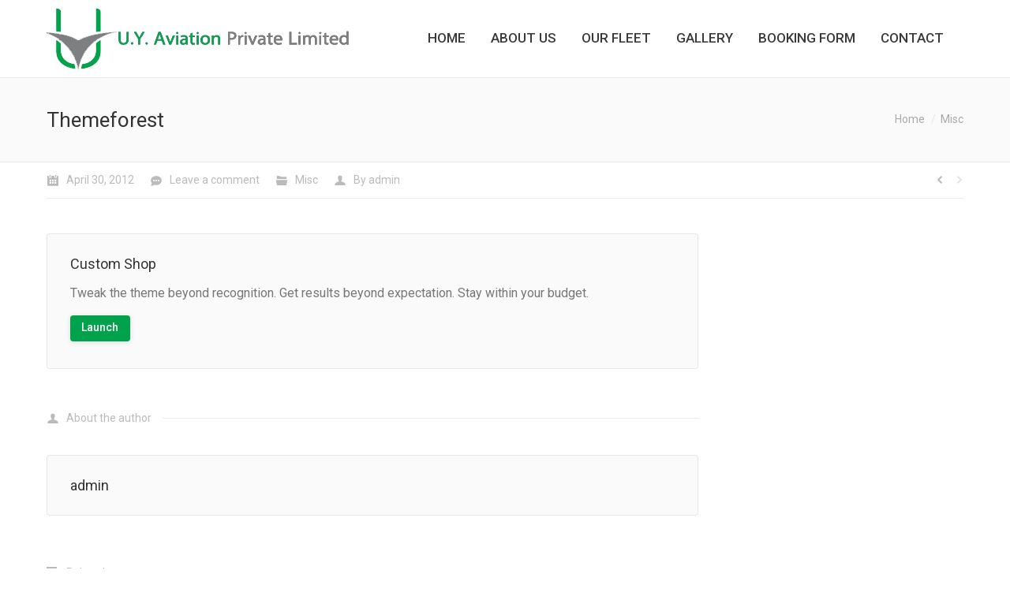

--- FILE ---
content_type: text/html; charset=UTF-8
request_url: https://uyaviation.com/index.php/2012/04/30/themeforest/
body_size: 45362
content:
<!DOCTYPE html>
<!--[if IE 6]>
<html id="ie6" class="ancient-ie old-ie no-js" lang="en-US">
<![endif]-->
<!--[if IE 7]>
<html id="ie7" class="ancient-ie old-ie no-js" lang="en-US">
<![endif]-->
<!--[if IE 8]>
<html id="ie8" class="old-ie no-js" lang="en-US">
<![endif]-->
<!--[if IE 9]>
<html id="ie9" class="old-ie9 no-js" lang="en-US">
<![endif]-->
<!--[if !(IE 6) | !(IE 7) | !(IE 8)  ]><!-->
<html class="no-js" lang="en-US">
<!--<![endif]-->
<head>
	<meta charset="UTF-8" />
		<meta name="viewport" content="width=device-width, initial-scale=1, maximum-scale=1">
		<script type="text/javascript">
function createCookie(a,d,b){if(b){var c=new Date;c.setTime(c.getTime()+864E5*b);b="; expires="+c.toGMTString()}else b="";document.cookie=a+"="+d+b+"; path=/"}function readCookie(a){a+="=";for(var d=document.cookie.split(";"),b=0;b<d.length;b++){for(var c=d[b];" "==c.charAt(0);)c=c.substring(1,c.length);if(0==c.indexOf(a))return c.substring(a.length,c.length)}return null}function eraseCookie(a){createCookie(a,"",-1)}
function areCookiesEnabled(){var a=!1;createCookie("testing","Hello",1);null!=readCookie("testing")&&(a=!0,eraseCookie("testing"));return a}(function(a){var d=readCookie("devicePixelRatio"),b=void 0===a.devicePixelRatio?1:a.devicePixelRatio;areCookiesEnabled()&&null==d&&(createCookie("devicePixelRatio",b,7),1!=b&&a.location.reload(!0))})(window);
</script>	<link rel="profile" href="http://gmpg.org/xfn/11" />
	<link rel="pingback" href="https://uyaviation.com/xmlrpc.php" />
	<!--[if IE]>
	<script src="//html5shiv.googlecode.com/svn/trunk/html5.js"></script>
	<![endif]-->
	<title>Themeforest &#8211; UY Aviation</title>
	<!-- PopupPress Plugin v.1.8 - 5.9.12 -->
<meta name='robots' content='max-image-preview:large' />
<link rel='dns-prefetch' href='//fonts.googleapis.com' />
<link rel='dns-prefetch' href='//s.w.org' />
<link rel="alternate" type="application/rss+xml" title="UY Aviation &raquo; Feed" href="https://uyaviation.com/index.php/feed/" />
<link rel="alternate" type="application/rss+xml" title="UY Aviation &raquo; Comments Feed" href="https://uyaviation.com/index.php/comments/feed/" />
<link rel="alternate" type="application/rss+xml" title="UY Aviation &raquo; Themeforest Comments Feed" href="https://uyaviation.com/index.php/2012/04/30/themeforest/feed/" />
<script type="text/javascript">
window._wpemojiSettings = {"baseUrl":"https:\/\/s.w.org\/images\/core\/emoji\/13.1.0\/72x72\/","ext":".png","svgUrl":"https:\/\/s.w.org\/images\/core\/emoji\/13.1.0\/svg\/","svgExt":".svg","source":{"concatemoji":"https:\/\/uyaviation.com\/wp-includes\/js\/wp-emoji-release.min.js?ver=5.9.12"}};
/*! This file is auto-generated */
!function(e,a,t){var n,r,o,i=a.createElement("canvas"),p=i.getContext&&i.getContext("2d");function s(e,t){var a=String.fromCharCode;p.clearRect(0,0,i.width,i.height),p.fillText(a.apply(this,e),0,0);e=i.toDataURL();return p.clearRect(0,0,i.width,i.height),p.fillText(a.apply(this,t),0,0),e===i.toDataURL()}function c(e){var t=a.createElement("script");t.src=e,t.defer=t.type="text/javascript",a.getElementsByTagName("head")[0].appendChild(t)}for(o=Array("flag","emoji"),t.supports={everything:!0,everythingExceptFlag:!0},r=0;r<o.length;r++)t.supports[o[r]]=function(e){if(!p||!p.fillText)return!1;switch(p.textBaseline="top",p.font="600 32px Arial",e){case"flag":return s([127987,65039,8205,9895,65039],[127987,65039,8203,9895,65039])?!1:!s([55356,56826,55356,56819],[55356,56826,8203,55356,56819])&&!s([55356,57332,56128,56423,56128,56418,56128,56421,56128,56430,56128,56423,56128,56447],[55356,57332,8203,56128,56423,8203,56128,56418,8203,56128,56421,8203,56128,56430,8203,56128,56423,8203,56128,56447]);case"emoji":return!s([10084,65039,8205,55357,56613],[10084,65039,8203,55357,56613])}return!1}(o[r]),t.supports.everything=t.supports.everything&&t.supports[o[r]],"flag"!==o[r]&&(t.supports.everythingExceptFlag=t.supports.everythingExceptFlag&&t.supports[o[r]]);t.supports.everythingExceptFlag=t.supports.everythingExceptFlag&&!t.supports.flag,t.DOMReady=!1,t.readyCallback=function(){t.DOMReady=!0},t.supports.everything||(n=function(){t.readyCallback()},a.addEventListener?(a.addEventListener("DOMContentLoaded",n,!1),e.addEventListener("load",n,!1)):(e.attachEvent("onload",n),a.attachEvent("onreadystatechange",function(){"complete"===a.readyState&&t.readyCallback()})),(n=t.source||{}).concatemoji?c(n.concatemoji):n.wpemoji&&n.twemoji&&(c(n.twemoji),c(n.wpemoji)))}(window,document,window._wpemojiSettings);
</script>
<style type="text/css">
img.wp-smiley,
img.emoji {
	display: inline !important;
	border: none !important;
	box-shadow: none !important;
	height: 1em !important;
	width: 1em !important;
	margin: 0 0.07em !important;
	vertical-align: -0.1em !important;
	background: none !important;
	padding: 0 !important;
}
</style>
	<link rel='stylesheet' id='wp-block-library-css'  href='https://uyaviation.com/wp-includes/css/dist/block-library/style.min.css?ver=5.9.12' type='text/css' media='all' />
<style id='global-styles-inline-css' type='text/css'>
body{--wp--preset--color--black: #000000;--wp--preset--color--cyan-bluish-gray: #abb8c3;--wp--preset--color--white: #ffffff;--wp--preset--color--pale-pink: #f78da7;--wp--preset--color--vivid-red: #cf2e2e;--wp--preset--color--luminous-vivid-orange: #ff6900;--wp--preset--color--luminous-vivid-amber: #fcb900;--wp--preset--color--light-green-cyan: #7bdcb5;--wp--preset--color--vivid-green-cyan: #00d084;--wp--preset--color--pale-cyan-blue: #8ed1fc;--wp--preset--color--vivid-cyan-blue: #0693e3;--wp--preset--color--vivid-purple: #9b51e0;--wp--preset--gradient--vivid-cyan-blue-to-vivid-purple: linear-gradient(135deg,rgba(6,147,227,1) 0%,rgb(155,81,224) 100%);--wp--preset--gradient--light-green-cyan-to-vivid-green-cyan: linear-gradient(135deg,rgb(122,220,180) 0%,rgb(0,208,130) 100%);--wp--preset--gradient--luminous-vivid-amber-to-luminous-vivid-orange: linear-gradient(135deg,rgba(252,185,0,1) 0%,rgba(255,105,0,1) 100%);--wp--preset--gradient--luminous-vivid-orange-to-vivid-red: linear-gradient(135deg,rgba(255,105,0,1) 0%,rgb(207,46,46) 100%);--wp--preset--gradient--very-light-gray-to-cyan-bluish-gray: linear-gradient(135deg,rgb(238,238,238) 0%,rgb(169,184,195) 100%);--wp--preset--gradient--cool-to-warm-spectrum: linear-gradient(135deg,rgb(74,234,220) 0%,rgb(151,120,209) 20%,rgb(207,42,186) 40%,rgb(238,44,130) 60%,rgb(251,105,98) 80%,rgb(254,248,76) 100%);--wp--preset--gradient--blush-light-purple: linear-gradient(135deg,rgb(255,206,236) 0%,rgb(152,150,240) 100%);--wp--preset--gradient--blush-bordeaux: linear-gradient(135deg,rgb(254,205,165) 0%,rgb(254,45,45) 50%,rgb(107,0,62) 100%);--wp--preset--gradient--luminous-dusk: linear-gradient(135deg,rgb(255,203,112) 0%,rgb(199,81,192) 50%,rgb(65,88,208) 100%);--wp--preset--gradient--pale-ocean: linear-gradient(135deg,rgb(255,245,203) 0%,rgb(182,227,212) 50%,rgb(51,167,181) 100%);--wp--preset--gradient--electric-grass: linear-gradient(135deg,rgb(202,248,128) 0%,rgb(113,206,126) 100%);--wp--preset--gradient--midnight: linear-gradient(135deg,rgb(2,3,129) 0%,rgb(40,116,252) 100%);--wp--preset--duotone--dark-grayscale: url('#wp-duotone-dark-grayscale');--wp--preset--duotone--grayscale: url('#wp-duotone-grayscale');--wp--preset--duotone--purple-yellow: url('#wp-duotone-purple-yellow');--wp--preset--duotone--blue-red: url('#wp-duotone-blue-red');--wp--preset--duotone--midnight: url('#wp-duotone-midnight');--wp--preset--duotone--magenta-yellow: url('#wp-duotone-magenta-yellow');--wp--preset--duotone--purple-green: url('#wp-duotone-purple-green');--wp--preset--duotone--blue-orange: url('#wp-duotone-blue-orange');--wp--preset--font-size--small: 13px;--wp--preset--font-size--medium: 20px;--wp--preset--font-size--large: 36px;--wp--preset--font-size--x-large: 42px;}.has-black-color{color: var(--wp--preset--color--black) !important;}.has-cyan-bluish-gray-color{color: var(--wp--preset--color--cyan-bluish-gray) !important;}.has-white-color{color: var(--wp--preset--color--white) !important;}.has-pale-pink-color{color: var(--wp--preset--color--pale-pink) !important;}.has-vivid-red-color{color: var(--wp--preset--color--vivid-red) !important;}.has-luminous-vivid-orange-color{color: var(--wp--preset--color--luminous-vivid-orange) !important;}.has-luminous-vivid-amber-color{color: var(--wp--preset--color--luminous-vivid-amber) !important;}.has-light-green-cyan-color{color: var(--wp--preset--color--light-green-cyan) !important;}.has-vivid-green-cyan-color{color: var(--wp--preset--color--vivid-green-cyan) !important;}.has-pale-cyan-blue-color{color: var(--wp--preset--color--pale-cyan-blue) !important;}.has-vivid-cyan-blue-color{color: var(--wp--preset--color--vivid-cyan-blue) !important;}.has-vivid-purple-color{color: var(--wp--preset--color--vivid-purple) !important;}.has-black-background-color{background-color: var(--wp--preset--color--black) !important;}.has-cyan-bluish-gray-background-color{background-color: var(--wp--preset--color--cyan-bluish-gray) !important;}.has-white-background-color{background-color: var(--wp--preset--color--white) !important;}.has-pale-pink-background-color{background-color: var(--wp--preset--color--pale-pink) !important;}.has-vivid-red-background-color{background-color: var(--wp--preset--color--vivid-red) !important;}.has-luminous-vivid-orange-background-color{background-color: var(--wp--preset--color--luminous-vivid-orange) !important;}.has-luminous-vivid-amber-background-color{background-color: var(--wp--preset--color--luminous-vivid-amber) !important;}.has-light-green-cyan-background-color{background-color: var(--wp--preset--color--light-green-cyan) !important;}.has-vivid-green-cyan-background-color{background-color: var(--wp--preset--color--vivid-green-cyan) !important;}.has-pale-cyan-blue-background-color{background-color: var(--wp--preset--color--pale-cyan-blue) !important;}.has-vivid-cyan-blue-background-color{background-color: var(--wp--preset--color--vivid-cyan-blue) !important;}.has-vivid-purple-background-color{background-color: var(--wp--preset--color--vivid-purple) !important;}.has-black-border-color{border-color: var(--wp--preset--color--black) !important;}.has-cyan-bluish-gray-border-color{border-color: var(--wp--preset--color--cyan-bluish-gray) !important;}.has-white-border-color{border-color: var(--wp--preset--color--white) !important;}.has-pale-pink-border-color{border-color: var(--wp--preset--color--pale-pink) !important;}.has-vivid-red-border-color{border-color: var(--wp--preset--color--vivid-red) !important;}.has-luminous-vivid-orange-border-color{border-color: var(--wp--preset--color--luminous-vivid-orange) !important;}.has-luminous-vivid-amber-border-color{border-color: var(--wp--preset--color--luminous-vivid-amber) !important;}.has-light-green-cyan-border-color{border-color: var(--wp--preset--color--light-green-cyan) !important;}.has-vivid-green-cyan-border-color{border-color: var(--wp--preset--color--vivid-green-cyan) !important;}.has-pale-cyan-blue-border-color{border-color: var(--wp--preset--color--pale-cyan-blue) !important;}.has-vivid-cyan-blue-border-color{border-color: var(--wp--preset--color--vivid-cyan-blue) !important;}.has-vivid-purple-border-color{border-color: var(--wp--preset--color--vivid-purple) !important;}.has-vivid-cyan-blue-to-vivid-purple-gradient-background{background: var(--wp--preset--gradient--vivid-cyan-blue-to-vivid-purple) !important;}.has-light-green-cyan-to-vivid-green-cyan-gradient-background{background: var(--wp--preset--gradient--light-green-cyan-to-vivid-green-cyan) !important;}.has-luminous-vivid-amber-to-luminous-vivid-orange-gradient-background{background: var(--wp--preset--gradient--luminous-vivid-amber-to-luminous-vivid-orange) !important;}.has-luminous-vivid-orange-to-vivid-red-gradient-background{background: var(--wp--preset--gradient--luminous-vivid-orange-to-vivid-red) !important;}.has-very-light-gray-to-cyan-bluish-gray-gradient-background{background: var(--wp--preset--gradient--very-light-gray-to-cyan-bluish-gray) !important;}.has-cool-to-warm-spectrum-gradient-background{background: var(--wp--preset--gradient--cool-to-warm-spectrum) !important;}.has-blush-light-purple-gradient-background{background: var(--wp--preset--gradient--blush-light-purple) !important;}.has-blush-bordeaux-gradient-background{background: var(--wp--preset--gradient--blush-bordeaux) !important;}.has-luminous-dusk-gradient-background{background: var(--wp--preset--gradient--luminous-dusk) !important;}.has-pale-ocean-gradient-background{background: var(--wp--preset--gradient--pale-ocean) !important;}.has-electric-grass-gradient-background{background: var(--wp--preset--gradient--electric-grass) !important;}.has-midnight-gradient-background{background: var(--wp--preset--gradient--midnight) !important;}.has-small-font-size{font-size: var(--wp--preset--font-size--small) !important;}.has-medium-font-size{font-size: var(--wp--preset--font-size--medium) !important;}.has-large-font-size{font-size: var(--wp--preset--font-size--large) !important;}.has-x-large-font-size{font-size: var(--wp--preset--font-size--x-large) !important;}
</style>
<link rel='stylesheet' id='contact-form-7-css'  href='https://uyaviation.com/wp-content/plugins/contact-form-7/includes/css/styles.css?ver=5.5.6' type='text/css' media='all' />
<link rel='stylesheet' id='fc_common_style-css'  href='https://uyaviation.com/wp-content/plugins/formcraft/css/common.css?ver=2.6' type='text/css' media='all' />
<link rel='stylesheet' id='main_style_fc-css'  href='https://uyaviation.com/wp-content/plugins/formcraft/css/editor_form.css?ver=2.6' type='text/css' media='all' />
<link rel='stylesheet' id='fc-fontello-css'  href='https://uyaviation.com/wp-content/plugins/formcraft/css/fontello/css/formcraft.css?ver=2.6' type='text/css' media='all' />
<link rel='stylesheet' id='pps_style-css'  href='https://uyaviation.com/wp-content/plugins/popuppress18/css/pps_style.css?ver=1.8' type='text/css' media='screen' />
<link rel='stylesheet' id='rs-plugin-settings-css'  href='https://uyaviation.com/wp-content/plugins/revslider/public/assets/css/settings.css?ver=5.4.2' type='text/css' media='all' />
<style id='rs-plugin-settings-inline-css' type='text/css'>
@import url(http://fonts.googleapis.com/css?family=Open+Sans:300,400,600,700);@import url(http://fonts.googleapis.com/css?family=Roboto:500,700);.tp-caption.dt_the7_large_title{color:#ffffff;text-shadow:none;font-weight:300;font-size:52px;line-height:56px;font-family:'Open Sans',sans-serif}.tp-caption.dt_the7_large_caption{color:#ffffff;text-shadow:none;font-weight:400;font-size:20px;line-height:28px;font-family:'Open Sans',sans-serif}.tp-caption.dt_the7_small_title{color:#ffffff;text-shadow:none;font-weight:300;font-size:40px;line-height:44px;font-family:'Open Sans',sans-serif}.tp-caption.dt_the7_small_caption{color:#ffffff;text-shadow:none;font-weight:400;font-size:16px;line-height:26px;font-family:'Open Sans',sans-serif}.tp-caption.dt_text_rotation_caption{font-size:30px;line-height:40px;font-weight:600;font-family:'Open Sans',sans-serif;;color:rgba(255,255,255,0.4);text-decoration:none;background-color:transparent;border-width:0px;border-color:#222222;border-style:none}.tp-caption.dt_text_rotation_large{font-size:90px;line-height:100px;font-weight:400;font-family:'Open Sans',sans-serif;;color:rgba(255,255,255,1);text-decoration:none;background-color:transparent;border-width:0px;border-color:#222222;border-style:none}.tp-caption.dt_fancy_business_title{color:#ffffff;font-weight:300;font-size:52px;line-height:56px;font-family:'Open Sans',sans-serif}.tp-caption.dt_fancy_business_caption{color:#fff; text-shadow:none; font-weight:400; font-size:22px; line-height:28px; font-family:'Open Sans',sans-serif;padding-top:6px;padding-bottom:8px;padding-right:12px;padding-left:12px;border-radius:8px; border-style:none; background-color:rgba(255,255,255,0.1)}.tp-caption.dt_happy_light_title{font-size:50px;line-height:50px;font-weight:300;font-family:'Open Sans',sans-serif;color:#212327}.tp-caption.dt_happy_bold_title{font-size:50px;line-height:50px;font-weight:700;font-family:'Open Sans',sans-serif;color:#212327}.tp-caption.dt_happy_caption{font-size:18px;line-height:26px;font-weight:400;font-family:'Open Sans',sans-serif;color:#212327}.tp-caption.dt_intro_large_title{font-size:110px;line-height:120px;font-weight:600;font-family:'Open Sans',sans-serif;color:#ffffff}.tp-caption.dt_intro_large_slogan{font-size:60px;line-height:70px;font-weight:400;font-family:'Open Sans',sans-serif;color:rgba(255,255,255,0.45)}.tp-caption.dt_intro_small_caption{font-size:18px;line-height:28px;font-weight:600;font-family:'Open Sans',sans-serif;color:rgba(255,255,255,0.50)}.tp-caption.dt_intro_small_title{font-size:64px;line-height:74px;font-weight:400;font-family:'Open Sans',sans-serif;color:#ffffff}.tp-caption.dt_shop_caption{font-size:42px;line-height:44px;font-weight:500;font-family:'Roboto',sans-serif ;color:#222222}.tp-caption.dt_shop_title{font-size:84px;line-height:84px;font-weight:700;font-family:'Roboto',sans-serif;color:#222222}.tp-caption a{color:#fcff1d;-webkit-transition:all 0.2s ease-out;-moz-transition:all 0.2s ease-out;-o-transition:all 0.2s ease-out;-ms-transition:all 0.2s ease-out}.tp-caption a:hover{color:#ff1de2}.tp-caption.dt_intro_button a{font-size:14px;line-height:24px;font-weight:600;font-family:"Open Sans";color:rgba(255,255,255,0.50);text-decoration:none;padding:12px 40px 14px 40px;background-color:transparent;border-radius:1px 1px 1px 1px;border-width:2px;border-color:rgba(255,255,255,0.4);border-style:solid;-webkit-transition:all 0.3s ease-out;-moz-transition:all 0.3s ease-out;-o-transition:all 0.3s ease-out;-ms-transition:all 0.3s ease-out}.tp-caption.dt_intro_button a:hover{font-size:14px;line-height:24px;font-weight:600;font-family:"Open Sans";color:rgba(255,255,255,1);text-decoration:none;padding:12px 40px 14px 40px;background-color:transparent;border-radius:1px 1px 1px 1px;border-width:2px;border-color:rgb(255,255,255);border-style:solid}.tp-caption.dt_shop_button a{font-size:20px;line-height:30px;font-weight:500;font-family:'Roboto',sans-serif;color:rgb(34,34,34);text-decoration:none;background-color:transparent;padding:10px 20px 12px;border-radius:4px 4px 4px 4px;border-width:3px;border-color:rgb(34,34,34);border-style:solid}.tp-caption.dt_shop_button a:hover{font-size:20px;line-height:30px;font-weight:500;font-family:'Roboto',sans-serif;color:rgb(255,255,255);text-decoration:none;background-color:rgb(34,34,34);padding:10px 20px 12px;border-radius:4px 4px 4px 4px;border-width:3px;border-color:rgb(34,34,34);border-style:solid}
</style>
<link rel='stylesheet' id='dt-web-fonts-css'  href='https://fonts.googleapis.com/css?family=Roboto%3A400%2C400italic%2C500&#038;ver=5.9.12' type='text/css' media='all' />
<link rel='stylesheet' id='dt-main-css'  href='https://uyaviation.com/wp-content/themes/dt-the7/css/main.min.css?ver=2.1.7' type='text/css' media='all' />
<!--[if lt IE 9]>
<link rel='stylesheet' id='dt-old-ie-css'  href='https://uyaviation.com/wp-content/themes/dt-the7/css/old-ie.min.css?ver=2.1.7' type='text/css' media='all' />
<![endif]-->
<link rel='stylesheet' id='dt-awsome-fonts-css'  href='https://uyaviation.com/wp-content/themes/dt-the7/css/font-awesome.min.css?ver=2.1.7' type='text/css' media='all' />
<link rel='stylesheet' id='dt-fontello-css'  href='https://uyaviation.com/wp-content/themes/dt-the7/css/fontello/css/fontello.css?ver=2.1.7' type='text/css' media='all' />
<!--[if lt IE 9]>
<link rel='stylesheet' id='dt-custom-old-ie.less-css'  href='https://uyaviation.com/wp-content/uploads/wp-less/dt-the7/css/custom-old-ie-31d00ff431.css?ver=2.1.7' type='text/css' media='all' />
<![endif]-->
<link rel='stylesheet' id='dt-main.less-css'  href='https://uyaviation.com/wp-content/uploads/wp-less/dt-the7/css/main-31d00ff431.css?ver=2.1.7' type='text/css' media='all' />
<link rel='stylesheet' id='dt-custom.less-css'  href='https://uyaviation.com/wp-content/uploads/wp-less/dt-the7/css/custom-31d00ff431.css?ver=2.1.7' type='text/css' media='all' />
<link rel='stylesheet' id='dt-media.less-css'  href='https://uyaviation.com/wp-content/uploads/wp-less/dt-the7/css/media-31d00ff431.css?ver=2.1.7' type='text/css' media='all' />
<link rel='stylesheet' id='style-css'  href='https://uyaviation.com/wp-content/themes/dt-the7/style.css?ver=2.1.7' type='text/css' media='all' />
<style id='style-inline-css' type='text/css'>
.accent-gradient .fancy-date a, .accent-gradient .shortcode-pullquote:after, .accent-gradient #wp-calendar td.act, .accent-gradient .skill-value, .accent-gradient #page .icons-bg.accent-bg .benefits-grid-ico, .accent-gradient #page .icons-bg.accent-hover-bg a.benefits-grid-ico:hover, .accent-gradient .shortcode-action-bg:before, .accent-gradient .standard-number-list li:before, .accent-gradient .three-d-slider .navig .act, .accent-gradient .scale-me .navig div.act:hover, .accent-gradient .dt-highlight, .accent-gradient .soc-ico a:hover, .accent-gradient .wc-ico-cart > .counter, .accent-gradient .hover-color-static .links-container > a:hover, .accent-gradient .hover-style-three .links-container > a:hover, .accent-gradient .hover-style-one .links-container > a:hover, .accent-gradient .standard-arrow li:before, .accent-gradient .wpb_content_element.tab-style-one .wpb_tabs_nav > li.ui-state-active, .accent-gradient .tab-style-two .wpb_tabs_nav li.ui-tabs-active:before, .accent-gradient .accent-border-color .dt-fancy-title.bg-on, .accent-gradient #page .accent-bg .vc_bar, .accent-gradient .hover-line .line-decoration:after, .accent-gradient .benefits-style-one.hover-line .wf-cell > div:after, .accent-gradient .benefits-style-two.hover-line .wf-cell .benefits-inner:after, .accent-gradient #switcher, .accent-gradient .slider-wrapper.arrows-accent .prev:hover i, .accent-gradient .slider-wrapper.arrows-accent .next:hover i, .accent-gradient #page .ls-carousel .ls-nav-prev:hover, .accent-gradient #page .ls-carousel .ls-nav-next:hover, .accent-gradient .rollover-thumbnails span:first-child i{background:green!important;}


#comments {
  margin-bottom: 20px;
  display: none;
}

.vc_btn3.vc_btn3-color-success.vc_btn3-style-modern {
  color: #ffffff;
  border-color: #00A34C;
  background-color: #00A34C;
}
#top-bar.solid-bg, .header-bottom-bar.solid-bg {
  background: #282828 none repeat center center;
  display: none;
}
.dt-btn, button, button.button, a.button, .dt-form button, .widget .dt-form .dt-btn, input[type="button"], input[type="reset"], input[type="submit"], .nsu-submit{
background: #00A34C!important;
}
.text-big p {
  text-align: justify;
}
.standard-arrow.bullet-top {
  text-align: justify;
}
.wf-float-left {
  float: left;
  font-family: inherit;
}
.uls {
    list-style-type: initial;
}
.pps-content {
    /* position: relative; */
    padding: 17px 55px 25px 49px;
}
a.pps-button-popup-35440.pps-button-popup {
    color: #fff;
    background-color: #00A34C;
    padding: 15px 21px 15px 21px;
    border-radius: 6px;
}
a.pps-button-popup-35444.pps-button-popup{
  color: #fff;
    background-color: #00A34C;
    padding: 15px 21px 15px 21px;
    border-radius: 6px;
}
a.pps-button-popup-35450.pps-button-popup{
color: #fff;
    background-color: #00A34C;
    padding: 15px 21px 15px 21px;
    border-radius: 6px;
}
.soc-ico {
    display: none;
}
a#trigger-overlay {
    display: none;
}
</style>
<script type='text/javascript' src='https://uyaviation.com/wp-content/plugins/enable-jquery-migrate-helper/js/jquery/jquery-1.12.4-wp.js?ver=1.12.4-wp' id='jquery-core-js'></script>
<script type='text/javascript' src='https://uyaviation.com/wp-content/plugins/enable-jquery-migrate-helper/js/jquery-migrate/jquery-migrate-1.4.1-wp.js?ver=1.4.1-wp' id='jquery-migrate-js'></script>
<script type='text/javascript' src='https://uyaviation.com/wp-content/plugins/revslider/public/assets/js/jquery.themepunch.tools.min.js?ver=5.4.2' id='tp-tools-js'></script>
<script type='text/javascript' src='https://uyaviation.com/wp-content/plugins/revslider/public/assets/js/jquery.themepunch.revolution.min.js?ver=5.4.2' id='revmin-js'></script>
<script type='text/javascript' id='dt-above-fold-js-extra'>
/* <![CDATA[ */
var dtLocal = {"passText":"To view this protected post, enter the password below:","moreButtonText":{"loading":"Loading..."},"postID":"129","ajaxurl":"https:\/\/uyaviation.com\/wp-admin\/admin-ajax.php","contactNonce":"e6f707dfcc","ajaxNonce":"b5a9915562","pageData":"","themeSettings":{"smoothScroll":"off","lazyLoading":false,"accentColor":{"mode":"gradient","color":["#00a34c","#35c4f4"]},"mobileHeader":{"firstSwitchPoint":970},"content":{"responsivenessTreshold":970,"textColor":"#777777","headerColor":"#333333"},"stripes":{"stripe1":{"textColor":"#777777","headerColor":"#333333"},"stripe2":{"textColor":"#f9f9f9","headerColor":"#f9f9f9"},"stripe3":{"textColor":"#2f363d","headerColor":"#2f363d"}}}};
/* ]]> */
</script>
<script type='text/javascript' src='https://uyaviation.com/wp-content/themes/dt-the7/js/above-the-fold.min.js?ver=2.1.7' id='dt-above-fold-js'></script>
<script type='text/javascript' src='https://uyaviation.com/wp-content/plugins/popuppress18/js/libs/bPopup.min.js?ver=0.10' id='pps_bPopup-js'></script>
<script type='text/javascript' src='https://uyaviation.com/wp-content/plugins/popuppress18/js/libs/jquery.popupslider-min.js?ver=2.1' id='pps_popupslider-js'></script>
<script type='text/javascript' src='https://uyaviation.com/wp-content/plugins/popuppress18/js/libs/jquery.cookie.js?ver=1.4.1' id='pps_jCookie-js'></script>
<script type='text/javascript' src='https://uyaviation.com/wp-content/plugins/popuppress18/js/libs/jquery.easing.1.3.js?ver=1.3' id='pps_easing-js'></script>
<script type='text/javascript' id='pps_js_script-js-extra'>
/* <![CDATA[ */
var PPS = {"ajaxurlPps":"https:\/\/uyaviation.com\/wp-admin\/admin-ajax.php"};
/* ]]> */
</script>
<script type='text/javascript' src='https://uyaviation.com/wp-content/plugins/popuppress18/js/pps_script.js?ver=1.8' id='pps_js_script-js'></script>
<link rel="https://api.w.org/" href="https://uyaviation.com/index.php/wp-json/" /><link rel="alternate" type="application/json" href="https://uyaviation.com/index.php/wp-json/wp/v2/posts/129" /><link rel="EditURI" type="application/rsd+xml" title="RSD" href="https://uyaviation.com/xmlrpc.php?rsd" />
<link rel="wlwmanifest" type="application/wlwmanifest+xml" href="https://uyaviation.com/wp-includes/wlwmanifest.xml" /> 
<meta name="generator" content="WordPress 5.9.12" />
<link rel="canonical" href="https://uyaviation.com/index.php/2012/04/30/themeforest/" />
<link rel='shortlink' href='https://uyaviation.com/?p=129' />
<link rel="alternate" type="application/json+oembed" href="https://uyaviation.com/index.php/wp-json/oembed/1.0/embed?url=https%3A%2F%2Fuyaviation.com%2Findex.php%2F2012%2F04%2F30%2Fthemeforest%2F" />
<link rel="alternate" type="text/xml+oembed" href="https://uyaviation.com/index.php/wp-json/oembed/1.0/embed?url=https%3A%2F%2Fuyaviation.com%2Findex.php%2F2012%2F04%2F30%2Fthemeforest%2F&#038;format=xml" />
		<script type="text/javascript">
			dtGlobals.logoEnabled = 1;
			dtGlobals.logoURL = 'https://uyaviation.com/wp-content/uploads/2015/08/uylogo.png 1x, https://uyaviation.com/wp-content/uploads/2015/08/uylogo.png 2x';
			dtGlobals.logoW = '388';
			dtGlobals.logoH = '88';
			smartMenu = 1;
		</script>
		<meta name="generator" content="Powered by Visual Composer - drag and drop page builder for WordPress."/>
<!--[if IE 8]><link rel="stylesheet" type="text/css" href="https://uyaviation.com/wp-content/plugins/js_composer/assets/css/vc-ie8.css" media="screen"><![endif]--><meta name="generator" content="Powered by Slider Revolution 5.4.2 - responsive, Mobile-Friendly Slider Plugin for WordPress with comfortable drag and drop interface." />
<noscript><style> .wpb_animate_when_almost_visible { opacity: 1; }</style></noscript></head>

<body class="post-template-default single single-post postid-129 single-format-link image-blur rollover-show-icon accent-gradient srcset-enabled btn-material style-ios boxes-transparent-bg bold-icons phantom-fade wpb-js-composer js-comp-ver-4.5.3 vc_responsive">

<div id="load"><div class="pace pace-active"><div class="pace-activity"></div></div></div>

<div id="page">


<!-- left, center, classic, side -->

		<!-- !Header -->
	<header id="header" class="show-device-logo show-mobile-logo dt-parent-menu-clickable line-decoration logo-left" role="banner"><!-- class="overlap"; class="logo-left", class="logo-center", class="logo-classic" -->

				<!-- !Top-bar -->
		<div id="top-bar" role="complementary" class="text-small solid-bg top-bar-hide">
			<div class="wf-wrap">
				<div class="wf-container-top">
					<div class="wf-table wf-mobile-collapsed">

						
						<div class=" wf-td"></div>
						<div class="right-block wf-td">		<div class="mini-login"><a href="https://uyaviation.com/wp-login.php" class="submit icon-off">Login</a></div>
		</div>
					</div><!-- .wf-table -->
				</div><!-- .wf-container-top -->
			</div><!-- .wf-wrap -->
		</div><!-- #top-bar -->
		<div class="wf-wrap ">

			<div class="wf-table">

								<!-- !- Branding -->
				<div id="branding" class="wf-td">

					<a href="https://uyaviation.com/"><img class=" preload-me" srcset="https://uyaviation.com/wp-content/uploads/2015/08/uylogo.png 1x, https://uyaviation.com/wp-content/uploads/2015/08/uylogo.png 2x" width="388" height="88"  alt="UY Aviation" /><img class="mobile-logo preload-me" srcset="https://uyaviation.com/wp-content/uploads/2015/08/uylogo.png 1x, https://uyaviation.com/wp-content/uploads/2015/08/uylogo.png 2x" width="388" height="88"  alt="UY Aviation" /></a>
					<div id="site-title" class="assistive-text">UY Aviation</div>
					<div id="site-description" class="assistive-text"></div>
				</div>
						<!-- !- Navigation -->
		<nav id="navigation" class="wf-td">
			<ul id="main-nav" class="fancy-rollovers wf-mobile-hidden gradient-decor underline-hover">
<li class=" menu-item menu-item-type-post_type menu-item-object-page menu-item-home menu-item-35311 first"><a href="https://uyaviation.com/"><span>HOME</span></a></li> 
<li class=" menu-item menu-item-type-post_type menu-item-object-page menu-item-35312"><a href="https://uyaviation.com/index.php/about-us/"><span>About Us</span></a></li> 
<li class=" menu-item menu-item-type-post_type menu-item-object-page menu-item-35321"><a href="https://uyaviation.com/index.php/our-aircraft/"><span>OUR FLEET</span></a></li> 
<li class=" menu-item menu-item-type-post_type menu-item-object-page menu-item-35315"><a href="https://uyaviation.com/index.php/gallery/"><span>Gallery</span></a></li> 
<li class=" menu-item menu-item-type-post_type menu-item-object-page menu-item-35322"><a href="https://uyaviation.com/index.php/booking-form/"><span>BOOKING FORM</span></a></li> 
<li class=" menu-item menu-item-type-post_type menu-item-object-page menu-item-35313"><a href="https://uyaviation.com/index.php/contact/"><span>Contact</span></a></li> 
</ul>
				<a href="#show-menu" rel="nofollow" id="mobile-menu" class="accent-bg">
					<span class="menu-open">Menu</span>
					<span class="menu-back">back</span>
					<span class="wf-phone-visible">&nbsp;</span>
				</a>

			
			<div class="right-block text-near-menu "><div class="mini-search">
	<form class="searchform" role="search" method="get" action="https://uyaviation.com/">
		<input type="text" class="field searchform-s" name="s" value="" placeholder="Type and hit enter &hellip;" />
				<input type="submit" class="assistive-text searchsubmit" value="Go!" />
		<a href="#go" id="trigger-overlay" class="submit text-disable">&nbsp;</a>
	</form>
</div></div>
		</nav>

			
			</div><!-- .wf-table -->
		</div><!-- .wf-wrap -->

	</header><!-- #masthead -->


		
	
		<div class="page-title title-left transparent-bg" style="min-height: 106px;">
			<div class="wf-wrap">
				<div class="wf-container-title">
					<div class="wf-table" style="height: 106px;">

						<div class="wf-td hgroup"><h1 class="h3-size entry-title">Themeforest</h1></div><div class="wf-td"><div class="assistive-text">You are here:</div><ol class="breadcrumbs text-normal" xmlns:v="http://rdf.data-vocabulary.org/#"><li typeof="v:Breadcrumb"><a rel="v:url" property="v:title" href="https://uyaviation.com/" title="">Home</a></li><li typeof="v:Breadcrumb"><a rel="v:url" property="v:title" href="https://uyaviation.com/index.php/category/09-misk/">Misc</a></li><li class="current">Themeforest</li></ol></div>
					</div>
				</div>
			</div>
		</div>

		
	
	<div id="main" class="sidebar-right"><!-- class="sidebar-none", class="sidebar-left", class="sidebar-right" -->

		
		<div class="main-gradient"></div>
		<div class="wf-wrap">
			<div class="wf-container-main">

				<div class="article-top-bar transparent-bg"><div class="wf-wrap"><div class="wf-container-top"><div class="entry-meta"><a href="https://uyaviation.com/index.php/2012/04/30/" title="12:19 pm" class="data-link" rel="bookmark"><time class="entry-date updated" datetime="2012-04-30T12:19:43+05:30">April 30, 2012</time></a><a href="https://uyaviation.com/index.php/2012/04/30/themeforest/#respond" class="comment-link" >Leave a comment</a><span class="category-link"><a href="https://uyaviation.com/index.php/category/09-misk/" >Misc</a></span><a class="author vcard" href="https://uyaviation.com/index.php/author/admin/" title="View all posts by admin" rel="author">By <span class="fn">admin</span></a></div><div class="navigation-inner"><div class="single-navigation-wrap"><a class="prev-post" href="https://uyaviation.com/index.php/2013/01/01/photo-quote/" rel="next"></a><a class="next-post disabled" href="javascript: void(0);"></a></div></div></div></div></div>
	
		
			
			<!-- !- Content -->
			<div id="content" class="content" role="main">

				
<article id="post-129" class="post-129 post type-post status-publish format-link category-09-misk post_format-post-format-link description-off">

	
	
			<div class="format-link-content">
			<h5><a href="http://custom.dream-theme.com" target="_blank">Custom Shop</a></h5>
<p>Tweak the theme beyond recognition. Get results beyond expectation. Stay within your budget.<div class="gap" style="line-height: 5px; height: 5px;"></div><a href="#" class="dt-btn-s dt-btn" target="_blank">Launch</a></p>
		</div>
	
	
	
		<div class="dt-fancy-separator title-left fancy-author-title">
			<div class="dt-fancy-title">About the author<span class="separator-holder separator-right"></span></div>
		</div>
		<div class="entry-author wf-table">
						<div class="wf-td entry-author-info">
				<p class="h5-size">admin</p>
				<p class="text-normal"></p>
			</div>
		</div>

	
	<div class="dt-fancy-separator title-left fancy-posts-title"><div class="dt-fancy-title">Related posts<span class="separator-holder separator-right"></span></div></div><section class="items-grid round-images wf-container"><div class="wf-cell wf-1-2"><div class="borders"><article class="post-format-gallery"><div class="wf-td"><a class="alignleft post-rollover" href="https://uyaviation.com/index.php/2014/03/19/fresh-bakery-ideas/" ><img class="preload-me" srcset="https://uyaviation.com/wp-content/uploads/2014/09/dummy013-60x60.jpg 1x, https://uyaviation.com/wp-content/uploads/2014/09/dummy013-120x120.jpg 2x" width="60" height="60"  alt="" /></a></div><div class="post-content"><a href="https://uyaviation.com/index.php/2014/03/19/fresh-bakery-ideas/">Fresh bakery ideas</a><br /><time class="text-secondary" datetime="2014-03-19T12:07:39+05:30">March 19, 2014</time></div></article></div></div><div class="wf-cell wf-1-2"><div class="borders"><article class="post-format-gallery"><div class="wf-td"><a class="alignleft post-rollover" href="https://uyaviation.com/index.php/2014/03/17/modern-corporate-identity-design-trends/" ><img class="preload-me" srcset="https://uyaviation.com/wp-content/uploads/2014/11/dummy006-60x60.jpg 1x, https://uyaviation.com/wp-content/uploads/2014/11/dummy006-120x120.jpg 2x" width="60" height="60"  alt="" /></a></div><div class="post-content"><a href="https://uyaviation.com/index.php/2014/03/17/modern-corporate-identity-design-trends/">Modern corporate identity design trends</a><br /><time class="text-secondary" datetime="2014-03-17T11:20:18+05:30">March 17, 2014</time></div></article></div></div><div class="wf-cell wf-1-2"><div class="borders"><article class="post-format-quote"><div class="wf-td"><a href="https://uyaviation.com/index.php/2014/03/01/design-quote/" class="alignleft post-rollover no-avatar"  style="width:60px; height: 60px;"></a></div><div class="post-content"><a href="https://uyaviation.com/index.php/2014/03/01/design-quote/">Design quote</a><br /><time class="text-secondary" datetime="2014-03-01T12:11:26+05:30">March 1, 2014</time></div></article></div></div><div class="wf-cell wf-1-2"><div class="borders"><article class="post-format-standard"><div class="wf-td"><a class="alignleft post-rollover" href="https://uyaviation.com/index.php/2013/08/06/business-etiquette/" ><img class="preload-me" srcset="https://uyaviation.com/wp-content/uploads/2014/11/dummy003-60x60.jpg 1x, https://uyaviation.com/wp-content/uploads/2014/11/dummy003-120x120.jpg 2x" width="60" height="60"  alt="" /></a></div><div class="post-content"><a href="https://uyaviation.com/index.php/2013/08/06/business-etiquette/">Business etiquette</a><br /><time class="text-secondary" datetime="2013-08-06T12:16:23+05:30">August 6, 2013</time></div></article></div></div><div class="wf-cell wf-1-2"><div class="borders"><article class="post-format-quote"><div class="wf-td"><a href="https://uyaviation.com/index.php/2013/01/01/photo-quote/" class="alignleft post-rollover no-avatar"  style="width:60px; height: 60px;"></a></div><div class="post-content"><a href="https://uyaviation.com/index.php/2013/01/01/photo-quote/">Photography quote</a><br /><time class="text-secondary" datetime="2013-01-01T11:57:34+05:30">January 1, 2013</time></div></article></div></div></section>
	
	
</article><!-- #post-129 -->
				

	<div id="comments" class="comments-area">
	
	
		
	
		<div class="dt-fancy-separator title-left fancy-comments-form">
			<div class="dt-fancy-title">Leave Comment<span class="separator-holder separator-right"></span></div>
		</div>

		<div id="respond" class="comment-respond">
		<h3 id="reply-title" class="comment-reply-title"></h3><form action="https://uyaviation.com/wp-comments-post.php" method="post" id="commentform" class="comment-form"><p class="comment-notes text-small">Your email address will not be published.</p><p class="comment-form-comment"><label class="assistive-text" for="comment">Comment</label><textarea id="comment" placeholder="Comment" name="comment" cols="45" rows="8" aria-required="true"></textarea></p><p class="form-allowed-tags text-small wf-mobile-hidden">You may use these <abbr title="HyperText Markup Language">HTML</abbr> tags and attributes:  <code>&lt;a href=&quot;&quot; title=&quot;&quot;&gt; &lt;abbr title=&quot;&quot;&gt; &lt;acronym title=&quot;&quot;&gt; &lt;b&gt; &lt;blockquote cite=&quot;&quot;&gt; &lt;cite&gt; &lt;code&gt; &lt;del datetime=&quot;&quot;&gt; &lt;em&gt; &lt;i&gt; &lt;q cite=&quot;&quot;&gt; &lt;s&gt; &lt;strike&gt; &lt;strong&gt; </code></p><div class="form-fields"><span class="comment-form-author"><label class="assistive-text" for="author">Name &#42;</label><input id="author" name="author" type="text" placeholder="Name&#42;" value="" size="30" /></span>
<span class="comment-form-email"><label class="assistive-text" for="email">Email &#42;</label><input id="email" name="email" type="text" placeholder="Email&#42;" value="" size="30" /></span>
<span class="comment-form-url"><label class="assistive-text" for="url">Website</label><input id="url" name="url" type="text" placeholder="Website" value="" size="30" /></span></div>
<p class="comment-form-cookies-consent"><input id="wp-comment-cookies-consent" name="wp-comment-cookies-consent" type="checkbox" value="yes" /> <label for="wp-comment-cookies-consent">Save my name, email, and website in this browser for the next time I comment.</label></p>
<p class="form-submit"><input name="submit" type="submit" id="submit" class="submit" value="Post Comment" /> <a href="javascript: void(0);" class="clear-form">clear form</a><a href="javascript: void(0);" class="dt-btn dt-btn-m">Submit</a><input type='hidden' name='comment_post_ID' value='129' id='comment_post_ID' />
<input type='hidden' name='comment_parent' id='comment_parent' value='0' />
</p></form>	</div><!-- #respond -->
	
	</div><!-- #comments .comments-area -->

			</div><!-- #content .wf-cell -->

			
		


			</div><!-- .wf-container -->
		</div><!-- .wf-wrap -->
	</div><!-- #main -->

	
	<!-- !Footer -->
	<footer id="footer" class="footer transparent-bg">

		
			<div class="wf-wrap">
				<div class="wf-container-footer">
					<div class="wf-container">

						<section id="text-2" class="widget widget_text wf-cell wf-1-3">			<div class="textwidget"><p style="text-align:center;"><img style="height:70px;width:70px;" src="http://uyaviation.com/wp-content/uploads/2015/07/metroui-other-phone-alt-icon.png"><img></p><hr></br>
<h3 style="text-align:center;color:#00A34C;">CALL US 24*7</h3>
<p style="text-align:center;">Please feel free to contact us at :-</br>
(+91)9987662140</br>
(+91)9987616624</br>
</p>  </div>
		</section><section id="text-3" class="widget widget_text wf-cell wf-1-3">			<div class="textwidget"><p style="text-align:center;"><img style="height:70px;width:70px;" src="http://uyaviation.com/wp-content/uploads/2015/07/Email-groen.png"><img></p><hr></br>
<h3 style="text-align:center;color:#00A34C;">EMAIL US ANYTIME</h3>
<p style="text-align:center;">Kindly email us your questions at :-</br> 
<a href="mailto:info@uyaviation.com">info@uyaviation.com</a></p></div>
		</section><section id="text-4" class="widget widget_text wf-cell wf-1-3">			<div class="textwidget"><p style="text-align:center;"><img style="height:70px;width:70px" src="http://uyaviation.com/wp-content/uploads/2015/07/page-icon-green-branded.jpg"><img></p><hr></br>
<h3 style="text-align:center;color:#00A34C;"><a style="color:#00A34C"  href="http://uyaviation.com/index.php/pages/contact/">CONTACT US</a> </h3>
<p style="text-align:center;">You may also contact us using our online</br>
Contact Form</p></div>
		</section>
					</div><!-- .wf-container -->
				</div><!-- .wf-container-footer -->
			</div><!-- .wf-wrap -->

		
<!-- !Bottom-bar -->
<div id="bottom-bar" class="full-width-line" role="contentinfo">
	<div class="wf-wrap">
		<div class="wf-container-bottom">
			<div class="wf-table wf-mobile-collapsed">

								<div id="branding-bottom" class="wf-td"><a href="https://uyaviation.com/"><img class=" preload-me" srcset="https://uyaviation.com/wp-content/uploads/2015/08/uylogo.png 1x, https://uyaviation.com/wp-content/uploads/2015/08/uylogo.png 2x" width="388" height="88"  alt="UY Aviation" /></a></div>
				
					<div class="wf-td">
						<div class="wf-float-left">

							© 2015 ALL RIGHTS RESERVED &nbsp;<span style="color: #00a34c">U.Y. Aviation</span> <span style="color:#7F9195">Private Limited</span></br>
Website By <a href="http://www.newwavesolutions.net" target="_blank"> New Wave Solutions</a>
						</div>
					</div>

				
				<div class="wf-td">

					
				</div>

				
			</div>
		</div><!-- .wf-container-bottom -->
	</div><!-- .wf-wrap -->
</div><!-- #bottom-bar -->
	</footer><!-- #footer -->



	<a href="#" class="scroll-top"></a>

</div><!-- #page -->
<script type='text/javascript' src='https://uyaviation.com/wp-includes/js/dist/vendor/regenerator-runtime.min.js?ver=0.13.9' id='regenerator-runtime-js'></script>
<script type='text/javascript' src='https://uyaviation.com/wp-includes/js/dist/vendor/wp-polyfill.min.js?ver=3.15.0' id='wp-polyfill-js'></script>
<script type='text/javascript' id='contact-form-7-js-extra'>
/* <![CDATA[ */
var wpcf7 = {"api":{"root":"https:\/\/uyaviation.com\/index.php\/wp-json\/","namespace":"contact-form-7\/v1"}};
/* ]]> */
</script>
<script type='text/javascript' src='https://uyaviation.com/wp-content/plugins/contact-form-7/includes/js/index.js?ver=5.5.6' id='contact-form-7-js'></script>
<script type='text/javascript' src='https://uyaviation.com/wp-content/themes/dt-the7/js/main.min.js?ver=2.1.7' id='dt-main-js'></script>
</body>
</html>